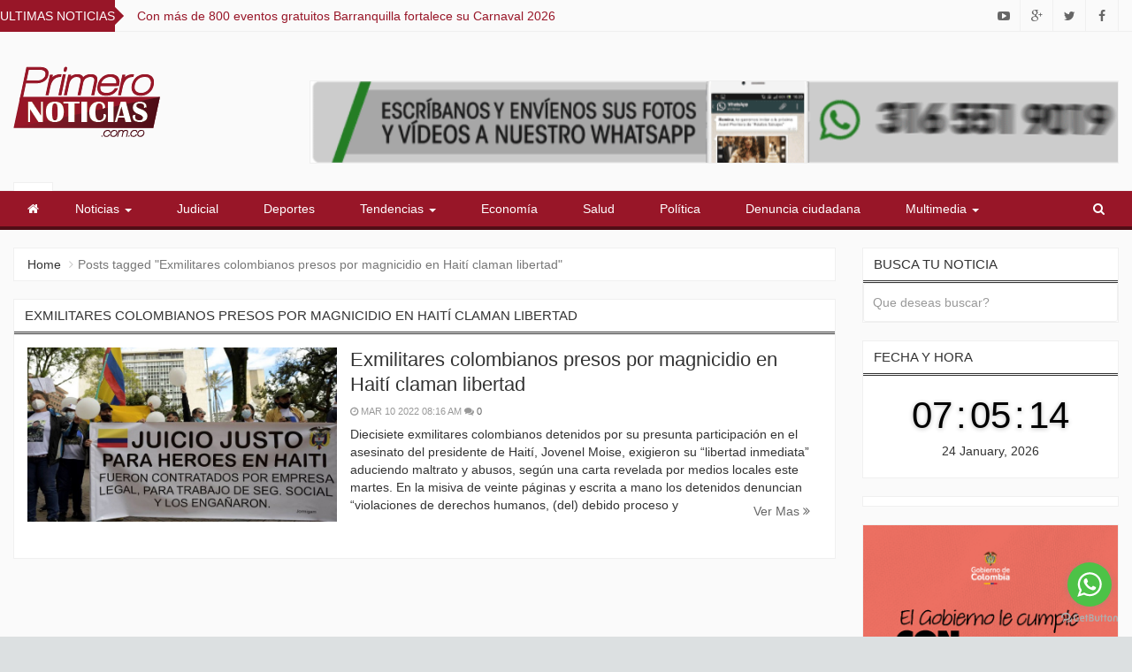

--- FILE ---
content_type: text/html; charset=UTF-8
request_url: https://primeronoticias.com.co/tag/exmilitares-colombianos-presos-por-magnicidio-en-haiti-claman-libertad/
body_size: 10757
content:
<!DOCTYPE html>
<html lang="es-CO">
<head>


<!-- Global site tag (gtag.js) - Google Analytics -->
<script async src="https://www.googletagmanager.com/gtag/js?id=UA-133307033-1"></script>
<script>
  window.dataLayer = window.dataLayer || [];
  function gtag(){dataLayer.push(arguments);}
  gtag('js', new Date());

  gtag('config', 'UA-133307033-1');
  
</script>


<meta charset="UTF-8">
<meta name="viewport" content="width=device-width, initial-scale=1">
<link rel="profile" href="https://gmpg.org/xfn/11">
<link rel="pingback" href="https://primeronoticias.com.co/xmlrpc.php">


<!-- Inicio compartir en FB  -->
  
    <meta property="og:type" content="article" />
   <meta property="og:title" content="Primero Noticias" />
    <meta property="og:url" content="https://primeronoticias.com.co"/>
    <meta property="og:description" content="El mejor portal web de noticias de Barranquilla" />
    
<!-- Fin compartir en FB -->

<title>Exmilitares colombianos presos por magnicidio en Haití claman libertad &#8211; Primero Noticias</title>
<link rel='dns-prefetch' href='//s.w.org' />
<link rel="alternate" type="application/rss+xml" title="Primero Noticias &raquo; Feed" href="https://primeronoticias.com.co/feed/" />
<link rel="alternate" type="application/rss+xml" title="Primero Noticias &raquo; RSS de los comentarios" href="https://primeronoticias.com.co/comments/feed/" />
<link rel="alternate" type="application/rss+xml" title="Primero Noticias &raquo; Exmilitares colombianos presos por magnicidio en Haití claman libertad RSS de la etiqueta" href="https://primeronoticias.com.co/tag/exmilitares-colombianos-presos-por-magnicidio-en-haiti-claman-libertad/feed/" />
		<script type="text/javascript">
			window._wpemojiSettings = {"baseUrl":"https:\/\/s.w.org\/images\/core\/emoji\/13.0.1\/72x72\/","ext":".png","svgUrl":"https:\/\/s.w.org\/images\/core\/emoji\/13.0.1\/svg\/","svgExt":".svg","source":{"concatemoji":"https:\/\/primeronoticias.com.co\/wp-includes\/js\/wp-emoji-release.min.js?ver=5.6"}};
			!function(e,a,t){var r,n,o,i,p=a.createElement("canvas"),s=p.getContext&&p.getContext("2d");function c(e,t){var a=String.fromCharCode;s.clearRect(0,0,p.width,p.height),s.fillText(a.apply(this,e),0,0);var r=p.toDataURL();return s.clearRect(0,0,p.width,p.height),s.fillText(a.apply(this,t),0,0),r===p.toDataURL()}function l(e){if(!s||!s.fillText)return!1;switch(s.textBaseline="top",s.font="600 32px Arial",e){case"flag":return!c([127987,65039,8205,9895,65039],[127987,65039,8203,9895,65039])&&(!c([55356,56826,55356,56819],[55356,56826,8203,55356,56819])&&!c([55356,57332,56128,56423,56128,56418,56128,56421,56128,56430,56128,56423,56128,56447],[55356,57332,8203,56128,56423,8203,56128,56418,8203,56128,56421,8203,56128,56430,8203,56128,56423,8203,56128,56447]));case"emoji":return!c([55357,56424,8205,55356,57212],[55357,56424,8203,55356,57212])}return!1}function d(e){var t=a.createElement("script");t.src=e,t.defer=t.type="text/javascript",a.getElementsByTagName("head")[0].appendChild(t)}for(i=Array("flag","emoji"),t.supports={everything:!0,everythingExceptFlag:!0},o=0;o<i.length;o++)t.supports[i[o]]=l(i[o]),t.supports.everything=t.supports.everything&&t.supports[i[o]],"flag"!==i[o]&&(t.supports.everythingExceptFlag=t.supports.everythingExceptFlag&&t.supports[i[o]]);t.supports.everythingExceptFlag=t.supports.everythingExceptFlag&&!t.supports.flag,t.DOMReady=!1,t.readyCallback=function(){t.DOMReady=!0},t.supports.everything||(n=function(){t.readyCallback()},a.addEventListener?(a.addEventListener("DOMContentLoaded",n,!1),e.addEventListener("load",n,!1)):(e.attachEvent("onload",n),a.attachEvent("onreadystatechange",function(){"complete"===a.readyState&&t.readyCallback()})),(r=t.source||{}).concatemoji?d(r.concatemoji):r.wpemoji&&r.twemoji&&(d(r.twemoji),d(r.wpemoji)))}(window,document,window._wpemojiSettings);
		</script>
		<style type="text/css">
img.wp-smiley,
img.emoji {
	display: inline !important;
	border: none !important;
	box-shadow: none !important;
	height: 1em !important;
	width: 1em !important;
	margin: 0 .07em !important;
	vertical-align: -0.1em !important;
	background: none !important;
	padding: 0 !important;
}
</style>
	<link rel='stylesheet' id='dashicons-css'  href='https://primeronoticias.com.co/wp-includes/css/dashicons.min.css?ver=5.6' type='text/css' media='all' />
<link rel='stylesheet' id='wunderground-css'  href='https://primeronoticias.com.co/wp-content/plugins/wunderground/assets/css/wunderground.css?ver=2.1.3' type='text/css' media='all' />
<link rel='stylesheet' id='litespeed-cache-dummy-css'  href='https://primeronoticias.com.co/wp-content/plugins/litespeed-cache/assets/css/litespeed-dummy.css?ver=5.6' type='text/css' media='all' />
<link rel='stylesheet' id='wp-block-library-css'  href='https://primeronoticias.com.co/wp-includes/css/dist/block-library/style.min.css?ver=5.6' type='text/css' media='all' />
<link rel='stylesheet' id='sow-image-default-dbf295114b96-css'  href='https://primeronoticias.com.co/wp-content/uploads/siteorigin-widgets/sow-image-default-dbf295114b96.css?ver=5.6' type='text/css' media='all' />
<link rel='stylesheet' id='sow-image-default-a258e6bfa2d8-css'  href='https://primeronoticias.com.co/wp-content/uploads/siteorigin-widgets/sow-image-default-a258e6bfa2d8.css?ver=5.6' type='text/css' media='all' />
<link rel='stylesheet' id='wtii-style-css'  href='https://primeronoticias.com.co/wp-content/plugins/what-time-is-it/css/wtii-style.css?ver=5.6' type='text/css' media='all' />
<link rel='stylesheet' id='newszine-style-css'  href='https://primeronoticias.com.co/wp-content/themes/newszine_new/style.css?ver=5.6' type='text/css' media='all' />
<link rel='stylesheet' id='fontawesome-css'  href='https://primeronoticias.com.co/wp-content/themes/newszine_new/css/font-awesome.css?ver=5.6' type='text/css' media='all' />
<link rel='stylesheet' id='bootstrap-css'  href='https://primeronoticias.com.co/wp-content/themes/newszine_new/css/bootstrap.css?ver=5.6' type='text/css' media='all' />
<link rel='stylesheet' id='owl.carousel-css'  href='https://primeronoticias.com.co/wp-content/themes/newszine_new/css/owl.carousel.css?ver=5.6' type='text/css' media='all' />
<link rel='stylesheet' id='owl.theme-css'  href='https://primeronoticias.com.co/wp-content/themes/newszine_new/css/owl.theme.css?ver=5.6' type='text/css' media='all' />
<link rel='stylesheet' id='newszine-styles-css'  href='https://primeronoticias.com.co/wp-content/themes/newszine_new/css/custom.css?ver=5.6' type='text/css' media='all' />
<link rel='stylesheet' id='heateor_sss_frontend_css-css'  href='https://primeronoticias.com.co/wp-content/plugins/sassy-social-share/public/css/sassy-social-share-public.css?ver=3.3.74' type='text/css' media='all' />
<style id='heateor_sss_frontend_css-inline-css' type='text/css'>
.heateor_sss_button_instagram span.heateor_sss_svg,a.heateor_sss_instagram span.heateor_sss_svg{background:radial-gradient(circle at 30% 107%,#fdf497 0,#fdf497 5%,#fd5949 45%,#d6249f 60%,#285aeb 90%)}.heateor_sss_horizontal_sharing .heateor_sss_svg,.heateor_sss_standard_follow_icons_container .heateor_sss_svg{color:#fff;border-width:0px;border-style:solid;border-color:transparent}.heateor_sss_horizontal_sharing .heateorSssTCBackground{color:#666}.heateor_sss_horizontal_sharing span.heateor_sss_svg:hover,.heateor_sss_standard_follow_icons_container span.heateor_sss_svg:hover{border-color:transparent;}.heateor_sss_vertical_sharing span.heateor_sss_svg,.heateor_sss_floating_follow_icons_container span.heateor_sss_svg{color:#fff;border-width:0px;border-style:solid;border-color:transparent;}.heateor_sss_vertical_sharing .heateorSssTCBackground{color:#666;}.heateor_sss_vertical_sharing span.heateor_sss_svg:hover,.heateor_sss_floating_follow_icons_container span.heateor_sss_svg:hover{border-color:transparent;}div.heateor_sss_horizontal_sharing .heateor_sss_square_count{display: block}@media screen and (max-width:783px) {.heateor_sss_vertical_sharing{display:none!important}}
</style>
<script type='text/javascript' src='https://primeronoticias.com.co/wp-includes/js/jquery/jquery.min.js?ver=3.5.1' id='jquery-core-js'></script>
<script type='text/javascript' src='https://primeronoticias.com.co/wp-includes/js/jquery/jquery-migrate.min.js?ver=3.3.2' id='jquery-migrate-js'></script>
<script type='text/javascript' src='https://primeronoticias.com.co/wp-includes/js/jquery/ui/core.min.js?ver=1.12.1' id='jquery-ui-core-js'></script>
<script type='text/javascript' src='https://primeronoticias.com.co/wp-includes/js/jquery/ui/menu.min.js?ver=1.12.1' id='jquery-ui-menu-js'></script>
<script type='text/javascript' src='https://primeronoticias.com.co/wp-includes/js/dist/vendor/wp-polyfill.min.js?ver=7.4.4' id='wp-polyfill-js'></script>
<script type='text/javascript' id='wp-polyfill-js-after'>
( 'fetch' in window ) || document.write( '<script src="https://primeronoticias.com.co/wp-includes/js/dist/vendor/wp-polyfill-fetch.min.js?ver=3.0.0"></scr' + 'ipt>' );( document.contains ) || document.write( '<script src="https://primeronoticias.com.co/wp-includes/js/dist/vendor/wp-polyfill-node-contains.min.js?ver=3.42.0"></scr' + 'ipt>' );( window.DOMRect ) || document.write( '<script src="https://primeronoticias.com.co/wp-includes/js/dist/vendor/wp-polyfill-dom-rect.min.js?ver=3.42.0"></scr' + 'ipt>' );( window.URL && window.URL.prototype && window.URLSearchParams ) || document.write( '<script src="https://primeronoticias.com.co/wp-includes/js/dist/vendor/wp-polyfill-url.min.js?ver=3.6.4"></scr' + 'ipt>' );( window.FormData && window.FormData.prototype.keys ) || document.write( '<script src="https://primeronoticias.com.co/wp-includes/js/dist/vendor/wp-polyfill-formdata.min.js?ver=3.0.12"></scr' + 'ipt>' );( Element.prototype.matches && Element.prototype.closest ) || document.write( '<script src="https://primeronoticias.com.co/wp-includes/js/dist/vendor/wp-polyfill-element-closest.min.js?ver=2.0.2"></scr' + 'ipt>' );
</script>
<script type='text/javascript' src='https://primeronoticias.com.co/wp-includes/js/dist/dom-ready.min.js?ver=5316a69cb8a665ca6252926589751f9a' id='wp-dom-ready-js'></script>
<script type='text/javascript' src='https://primeronoticias.com.co/wp-includes/js/dist/i18n.min.js?ver=326fe7fbfdb407b6edbcfba7e17f3909' id='wp-i18n-js'></script>
<script type='text/javascript' id='wp-a11y-js-translations'>
( function( domain, translations ) {
	var localeData = translations.locale_data[ domain ] || translations.locale_data.messages;
	localeData[""].domain = domain;
	wp.i18n.setLocaleData( localeData, domain );
} )( "default", {"translation-revision-date":"2020-12-05 03:40:24+0000","generator":"GlotPress\/3.0.0-alpha.2","domain":"messages","locale_data":{"messages":{"":{"domain":"messages","plural-forms":"nplurals=2; plural=n != 1;","lang":"es_CO"},"Notifications":["Notificaciones"]}},"comment":{"reference":"wp-includes\/js\/dist\/a11y.js"}} );
</script>
<script type='text/javascript' src='https://primeronoticias.com.co/wp-includes/js/dist/a11y.min.js?ver=693bc76804871970d5d4bf16475f9010' id='wp-a11y-js'></script>
<script type='text/javascript' id='jquery-ui-autocomplete-js-extra'>
/* <![CDATA[ */
var uiAutocompleteL10n = {"noResults":"Sin resultados.","oneResult":"1 resultado encontrado. Utiliza las teclas de flecha arriba y abajo para navegar.","manyResults":"%d resultados encontrados. Utiliza las teclas arriba y abajo para navegar.","itemSelected":"Elemento seleccionado."};
/* ]]> */
</script>
<script type='text/javascript' src='https://primeronoticias.com.co/wp-includes/js/jquery/ui/autocomplete.min.js?ver=1.12.1' id='jquery-ui-autocomplete-js'></script>
<script type='text/javascript' id='wunderground-widget-js-extra'>
/* <![CDATA[ */
var WuWidget = {"apiKey":"3ffab52910ec1a0e","_wpnonce":"4588f9be2e","ajaxurl":"https:\/\/primeronoticias.com.co\/wp-admin\/admin-ajax.php","is_admin":"","subdomain":"www"};
/* ]]> */
</script>
<script type='text/javascript' src='https://primeronoticias.com.co/wp-content/plugins/wunderground/assets/js/widget.min.js?ver=2.1.3' id='wunderground-widget-js'></script>
<script type='text/javascript' src='https://primeronoticias.com.co/wp-content/plugins/what-time-is-it/js/wtii-script.js?ver=5.6' id='wtii-script-js'></script>
<link rel="https://api.w.org/" href="https://primeronoticias.com.co/wp-json/" /><link rel="alternate" type="application/json" href="https://primeronoticias.com.co/wp-json/wp/v2/tags/4532" /><link rel="EditURI" type="application/rsd+xml" title="RSD" href="https://primeronoticias.com.co/xmlrpc.php?rsd" />
<link rel="wlwmanifest" type="application/wlwmanifest+xml" href="https://primeronoticias.com.co/wp-includes/wlwmanifest.xml" /> 
<meta name="generator" content="WordPress 5.6" />
<meta name="generator" content="Custom Login v3.2.15" />
      <meta name="onesignal" content="wordpress-plugin"/>
            <script>

      window.OneSignalDeferred = window.OneSignalDeferred || [];

      OneSignalDeferred.push(function(OneSignal) {
        var oneSignal_options = {};
        window._oneSignalInitOptions = oneSignal_options;

        oneSignal_options['serviceWorkerParam'] = { scope: '/' };
oneSignal_options['serviceWorkerPath'] = 'OneSignalSDKWorker.js.php';

        OneSignal.Notifications.setDefaultUrl("https://primeronoticias.com.co");

        oneSignal_options['wordpress'] = true;
oneSignal_options['appId'] = '5f2ba58f-c9c1-4450-a41c-591b65a0efdb';
oneSignal_options['allowLocalhostAsSecureOrigin'] = true;
oneSignal_options['welcomeNotification'] = { };
oneSignal_options['welcomeNotification']['title'] = "Primero Noticias";
oneSignal_options['welcomeNotification']['message'] = "¡Gracias por elegirnos para ser el primero en estar enterado de todas las noticias a nivel nacional y local!";
oneSignal_options['welcomeNotification']['url'] = "https://primeronoticias.com.co";
oneSignal_options['path'] = "https://primeronoticias.com.co/wp-content/plugins/onesignal-free-web-push-notifications/sdk_files/";
oneSignal_options['safari_web_id'] = "web.onesignal.auto.122898af-6461-4378-9cd0-e897364a2895";
oneSignal_options['persistNotification'] = true;
oneSignal_options['promptOptions'] = { };
oneSignal_options['promptOptions']['actionMessage'] = "¿Quieres ser el primero en enterarte de todas las noticias?";
oneSignal_options['promptOptions']['exampleNotificationTitleDesktop'] = "Primero Noticias";
oneSignal_options['promptOptions']['exampleNotificationMessageDesktop'] = "¡Gracias por elegirnos para ser el primero en estar enterado de todas las noticias a nivel nacional y local!";
oneSignal_options['promptOptions']['exampleNotificationTitleMobile'] = "Primero Noticias";
oneSignal_options['promptOptions']['exampleNotificationMessageMobile'] = "¡Gracias por suscribirte!";
oneSignal_options['promptOptions']['acceptButtonText'] = "Aceptar";
oneSignal_options['promptOptions']['cancelButtonText'] = "¡No, gracias!";
oneSignal_options['promptOptions']['siteName'] = "https://primeronoticias.com.co";
oneSignal_options['notifyButton'] = { };
oneSignal_options['notifyButton']['enable'] = true;
oneSignal_options['notifyButton']['position'] = 'bottom-left';
oneSignal_options['notifyButton']['theme'] = 'default';
oneSignal_options['notifyButton']['size'] = 'medium';
oneSignal_options['notifyButton']['showCredit'] = false;
oneSignal_options['notifyButton']['text'] = {};
oneSignal_options['notifyButton']['text']['tip.state.unsubscribed'] = 'Suscríbase a nuestras notificaciones';
oneSignal_options['notifyButton']['text']['tip.state.subscribed'] = 'Estás sucrito a notificaciones';
oneSignal_options['notifyButton']['text']['message.action.subscribed'] = '¡Gracias por aceptar las notificaciones!';
oneSignal_options['notifyButton']['text']['message.action.resubscribed'] = 'Estás sucrito a notificaciones';
oneSignal_options['notifyButton']['text']['message.action.unsubscribed'] = 'No volverás a recibir notificacicones';
oneSignal_options['notifyButton']['text']['dialog.main.title'] = '¿Quieres ser el primero en enterarte de todas las noticias?';
oneSignal_options['notifyButton']['text']['dialog.main.button.subscribe'] = 'Aceptar notificaciones';
oneSignal_options['notifyButton']['text']['dialog.main.button.unsubscribe'] = 'Cancelar notificaciones';
oneSignal_options['notifyButton']['colors'] = {};
oneSignal_options['notifyButton']['colors']['circle.background'] = '#981628';
              OneSignal.init(window._oneSignalInitOptions);
                    });

      function documentInitOneSignal() {
        var oneSignal_elements = document.getElementsByClassName("OneSignal-prompt");

        var oneSignalLinkClickHandler = function(event) { OneSignal.Notifications.requestPermission(); event.preventDefault(); };        for(var i = 0; i < oneSignal_elements.length; i++)
          oneSignal_elements[i].addEventListener('click', oneSignalLinkClickHandler, false);
      }

      if (document.readyState === 'complete') {
           documentInitOneSignal();
      }
      else {
           window.addEventListener("load", function(event){
               documentInitOneSignal();
          });
      }
    </script>
	<style type="text/css">
			.site-title,
		.site-description {
			position: absolute;
			clip: rect(1px, 1px, 1px, 1px);
		}
		</style>
	<link rel="icon" href="https://primeronoticias.com.co/wp-content/uploads/2016/10/cropped-Logo-web-PN-01-2-32x32.png" sizes="32x32" />
<link rel="icon" href="https://primeronoticias.com.co/wp-content/uploads/2016/10/cropped-Logo-web-PN-01-2-192x192.png" sizes="192x192" />
<link rel="apple-touch-icon" href="https://primeronoticias.com.co/wp-content/uploads/2016/10/cropped-Logo-web-PN-01-2-180x180.png" />
<meta name="msapplication-TileImage" content="https://primeronoticias.com.co/wp-content/uploads/2016/10/cropped-Logo-web-PN-01-2-270x270.png" />


<body data-rsssl=1 class="archive tag tag-exmilitares-colombianos-presos-por-magnicidio-en-haiti-claman-libertad tag-4532 wp-custom-logo group-blog hfeed">
<div class="wraper">
	<header>
	    
	    <style>
	        .so-widget-image {
	              width: 100%;
                  height: auto;
	        };
	    </style>
	    
<section class="top-info">
    <div class="container-fluid">
        <div class="row">

            <div class="col-sm-8 breaking-wraper hidden-xs">
                                <h3 class="breaking-title">Ultimas Noticias</h3>
                <div class="breaking-news">
                    <div id="breaking-news" class="owl-carousel owl-theme">
                                                    <div class="item"><a href="https://primeronoticias.com.co/2026/01/con-mas-de-800-eventos-gratuitos-barranquilla-fortalece-su-carnaval-2026/" title="" rel="bookmark">Con más de 800 eventos gratuitos Barranquilla fortalece su Carnaval 2026</a></div>
                                                    <div class="item"><a href="https://primeronoticias.com.co/2026/01/nino-de-1-ano-y-4-meses-murio-tras-tener-contacto-con-una-linea-electrica-en-manati/" title="" rel="bookmark">Niño de 1 año y 4 meses murió tras tener contacto con una línea eléctrica en Manatí</a></div>
                                                    <div class="item"><a href="https://primeronoticias.com.co/2026/01/capturan-a-4-con-fines-extradicion-tendrian-nexos-con-el-eln-y-el-clan-del-golfo/" title="" rel="bookmark">Capturan a 4 con fines extradición: tendrían nexos con el ELN y el ‘Clan del Golfo’</a></div>
                                                    <div class="item"><a href="https://primeronoticias.com.co/2026/01/gaula-rescata-a-tres-secuestrados-en-juan-de-acosta/" title="" rel="bookmark">Gaula rescata a tres secuestrados en Juan de Acosta</a></div>
                                                    <div class="item"><a href="https://primeronoticias.com.co/2026/01/ministro-de-ecuador-insiste-en-que-colombia-no-esta-haciendo-nada-contra-el-narcotrafico/" title="" rel="bookmark">Ministro de Ecuador insiste en que Colombia “no está haciendo nada” contra el narcotráfico</a></div>
                                                    <div class="item"><a href="https://primeronoticias.com.co/2026/01/comunidad-andina-pide-a-colombia-y-ecuador-postergar-las-medidas-anunciadas/" title="" rel="bookmark">Comunidad Andina pide a Colombia y Ecuador postergar las medidas anunciadas</a></div>
                                                    <div class="item"><a href="https://primeronoticias.com.co/2026/01/sicario-llamo-a-venezolana-por-la-ventana-de-su-casa-y-la-asesino-a-bala/" title="" rel="bookmark">Sicario llamó a venezolana por la ventana de su casa y la asesinó a bala</a></div>
                                                    <div class="item"><a href="https://primeronoticias.com.co/2026/01/alcalde-char-anuncia-una-nueva-vida-para-la-grama-del-metropolitano-sera-sembrada-en-parques/" title="" rel="bookmark">Alcalde Char anuncia una nueva vida para la grama del Metropolitano: será sembrada en parques</a></div>
                                                    <div class="item"><a href="https://primeronoticias.com.co/2026/01/pliego-de-cargos-contra-jueza-de-barranquilla-que-dejo-en-libertad-al-condenado-emilio-tapia/" title="" rel="bookmark">Pliego de cargos contra jueza de Barranquilla que dejó en libertad al condenado Emilio Tapia</a></div>
                                                    <div class="item"><a href="https://primeronoticias.com.co/2026/01/sicario-asesino-a-tamborero-de-tradicional-danza-del-carnaval-de-barranquilla/" title="" rel="bookmark">Sicario asesinó a tamborero de tradicional danza del Carnaval de Barranquilla</a></div>
                                            </div>
                </div>
                            </div>

            <div class="col-sm-4">
                 <div class="top-socialf pull-right ">
                                            <ul class="list-inline">
                                                            <li><a href="https://www.facebook.com/Primeronoticias1/" title=""><i class="fa fa-facebook"></i></a></li>
                                                        </ul>
                    </div>
                    <div class="top-socialt pull-right ">
                             <ul class="list-inline">
                                                            <li><a href="https://mobile.twitter.com/primeronoticiaa" title=""><i class="fa fa-twitter"></i></a></li>
                                                        </ul>
                            </div>
                        <div class="top-socialg pull-right ">
                        <ul class="list-inline">
                                                            <li><a href="#" title=""><i class="fa fa-google-plus"></i></a></li>
                                                        </ul>
                            </div>                         
                        <div class="top-socialy pull-right ">
                                <ul class="list-inline">
                                                             <li><a href="#" title=""><i class="fa fa-youtube-play"></i></a></li>
                                                        </ul>
                            </div>

                        
                                </div>
        </div>
    </div>
</section>

<section class="top-logo-ad">
    <div class="container-fluid">
        <div class="row">

            <div class="col-sm-3">
                <div class="logo">
                                            <div class="site_logo">
                            <a href="https://primeronoticias.com.co/" rel="home"><a href="https://primeronoticias.com.co/" class="custom-logo-link" rel="home"><img width="167" height="84" src="https://primeronoticias.com.co/wp-content/uploads/2019/01/cropped-Logo-web-PN-02-2.png" class="custom-logo" alt="Primero Noticias" /></a></a>
                        </div>
                                            <h1 class="site-title"><a href="https://primeronoticias.com.co/" rel="home">Primero Noticias</a></h1>
                        <h6 class="site-description">El mejor portal web de noticias de Barranquilla</h6>
					
                </div>
            </div>

            <div class="col-sm-9">              

                                          
                        <div class="top-ad hidden-xs"><div
			
			class="so-widget-sow-image so-widget-sow-image-default-a258e6bfa2d8"
			
		><h3></h3>
<div class="sow-image-container">
			<a href="https://api.whatsapp.com/send?phone=573165519019&#038;text=&#038;source=&#038;data="
			target="_blank" rel="noopener noreferrer" 		>
			<img 
	src="https://primeronoticias.com.co/wp-content/uploads/2019/12/Banner-animado-PN.gif" width="790" height="80" sizes="(max-width: 790px) 100vw, 790px" alt="" loading="lazy" 		class="so-widget-image"/>
			</a></div>

</div></div>                       
                                 

            </div>


        </div>
    </div>
</section>
<section class="main-menu">
    <h6 class="hidden">Main Menu</h6>
    <div class="container-fluid">
        <div class="row">
            <div class="col-sm-11" style="background-color:#981628; ">
                <div class="navbar navbar-default" role="navigation">
                    <div class="navbar-header">
                        <button type="button" class="navbar-toggle" data-toggle="collapse" data-target=".navbar-collapse">
                            <span class="sr-only">Toggle navigation</span>
                            <span class="icon-bar"></span>
                            <span class="icon-bar"></span>
                            <span class="icon-bar"></span>
                        </button>
                    </div>
                    <div class="navbar-collapse collapse">

                        <!-- Right nav -->
                                                    <div class="menu-menu-principal-container"><ul id="menu-menu-principal" class="nav navbar-nav navbar-left"><li id="menu-item-20975" class="menu-item menu-item-type-custom menu-item-object-custom menu-item-has-children menu-item-20975 dropdown"><a title="Noticias" href="#">Noticias <span class="caret"></span></a>
<ul role="menu" class=" dropdown-menu">
	<li id="menu-item-20952" class="menu-item menu-item-type-taxonomy menu-item-object-category menu-item-20952"><a title="Colombia" href="https://primeronoticias.com.co/category/colombia/">Colombia</a></li>
	<li id="menu-item-20950" class="menu-item menu-item-type-taxonomy menu-item-object-category menu-item-20950"><a title="Local" href="https://primeronoticias.com.co/category/local/">Local</a></li>
	<li id="menu-item-20951" class="menu-item menu-item-type-taxonomy menu-item-object-category menu-item-20951"><a title="Región" href="https://primeronoticias.com.co/category/region/">Región</a></li>
	<li id="menu-item-20953" class="menu-item menu-item-type-taxonomy menu-item-object-category menu-item-20953"><a title="Mundo" href="https://primeronoticias.com.co/category/mundo/">Mundo</a></li>
	<li id="menu-item-22386" class="menu-item menu-item-type-taxonomy menu-item-object-category menu-item-22386"><a title="Educación" href="https://primeronoticias.com.co/category/educacion/">Educación</a></li>
</ul>
</li>
<li id="menu-item-20954" class="menu-item menu-item-type-taxonomy menu-item-object-category menu-item-20954"><a title="Judicial" href="https://primeronoticias.com.co/category/judicial/">Judicial</a></li>
<li id="menu-item-20955" class="menu-item menu-item-type-taxonomy menu-item-object-category menu-item-20955"><a title="Deportes" href="https://primeronoticias.com.co/category/deportes/">Deportes</a></li>
<li id="menu-item-20976" class="menu-item menu-item-type-custom menu-item-object-custom menu-item-has-children menu-item-20976 dropdown"><a title="Tendencias" href="#">Tendencias <span class="caret"></span></a>
<ul role="menu" class=" dropdown-menu">
	<li id="menu-item-20958" class="menu-item menu-item-type-taxonomy menu-item-object-category menu-item-20958"><a title="Entretenimiento" href="https://primeronoticias.com.co/category/entretenimiento/">Entretenimiento</a></li>
	<li id="menu-item-20959" class="menu-item menu-item-type-taxonomy menu-item-object-category menu-item-20959"><a title="La Entrevista" href="https://primeronoticias.com.co/category/la-entrevista/">La Entrevista</a></li>
	<li id="menu-item-20961" class="menu-item menu-item-type-taxonomy menu-item-object-category menu-item-20961"><a title="Tecnologia" href="https://primeronoticias.com.co/category/tecnologia/">Tecnologia</a></li>
</ul>
</li>
<li id="menu-item-20962" class="menu-item menu-item-type-taxonomy menu-item-object-category menu-item-20962"><a title="Economía" href="https://primeronoticias.com.co/category/economia/">Economía</a></li>
<li id="menu-item-20963" class="menu-item menu-item-type-taxonomy menu-item-object-category menu-item-20963"><a title="Salud" href="https://primeronoticias.com.co/category/salud/">Salud</a></li>
<li id="menu-item-20964" class="menu-item menu-item-type-taxonomy menu-item-object-category menu-item-20964"><a title="Política" href="https://primeronoticias.com.co/category/politica/">Política</a></li>
<li id="menu-item-20965" class="menu-item menu-item-type-taxonomy menu-item-object-category menu-item-20965"><a title="Denuncia ciudadana" href="https://primeronoticias.com.co/category/denuncia-ciudadana/">Denuncia ciudadana</a></li>
<li id="menu-item-20977" class="menu-item menu-item-type-custom menu-item-object-custom menu-item-has-children menu-item-20977 dropdown"><a title="Multimedia" href="#">Multimedia <span class="caret"></span></a>
<ul role="menu" class=" dropdown-menu">
	<li id="menu-item-20967" class="menu-item menu-item-type-taxonomy menu-item-object-category menu-item-20967"><a title="Imágenes" href="https://primeronoticias.com.co/category/imagenes/">Imágenes</a></li>
	<li id="menu-item-20968" class="menu-item menu-item-type-taxonomy menu-item-object-category menu-item-20968"><a title="Videos" href="https://primeronoticias.com.co/category/videos/">Videos</a></li>
</ul>
</li>
</ul></div>                        
                    </div><!--/.nav-collapse -->
                </div>
            </div>
            
        


            <div class="col-sm-1" style="background-color:#981628; ">
                <div class="search hidden-xs">
                    <button id="search-toggle"><i class="fa fa-search"></i></button>
                    <div class="search-form">
                        <form action="https://primeronoticias.com.co/" method="get" accept-charset="utf-8">
                            <input type="search" class="form-control" name="s" value="" placeholder="Buscar...">
                        </form>
                    </div>
                </div>
            </div>
        </div>
    </div>
</section>
	</header>
	<section class="news-body">
		<div class="container-fluid">
			<div class="row">
								<!-- Sidebar -->
				
				<div class="col-md-9">

					<!-- Breadcrumbs -->
					<div class="block">
						<ul class="breadcrumb"><li><a href="https://primeronoticias.com.co">Home</a> <span class="divider"></span></li> <li class="active"><span class="current">Posts tagged "Exmilitares colombianos presos por magnicidio en Haití claman libertad"</span></li></ul>					</div>

					<div class="block">
						
							<h1 class="block-title">Exmilitares colombianos presos por magnicidio en Haití claman libertad</h1>

							<article id="post-87345" class="post-87345 post type-post status-publish format-standard has-post-thumbnail hentry category-mundo category-noticias-recientes category-principal tag-exmilitares-colombianos-presos-por-magnicidio-en-haiti-claman-libertad">
	<div class="category-single">
		<div class="image">

							<a href="https://primeronoticias.com.co/2022/03/exmilitares-colombianos-presos-por-magnicidio-en-haiti-claman-libertad/" rel="bookmark">
					<img width="800" height="450" src="https://primeronoticias.com.co/wp-content/uploads/2022/03/Exmilitares-colombianos-presos-por-magnicidio-en-Haiti-claman-libertad.jpg" class="img-responsive wp-post-image" alt="" loading="lazy" srcset="https://primeronoticias.com.co/wp-content/uploads/2022/03/Exmilitares-colombianos-presos-por-magnicidio-en-Haiti-claman-libertad.jpg 800w, https://primeronoticias.com.co/wp-content/uploads/2022/03/Exmilitares-colombianos-presos-por-magnicidio-en-Haiti-claman-libertad-300x169.jpg 300w, https://primeronoticias.com.co/wp-content/uploads/2022/03/Exmilitares-colombianos-presos-por-magnicidio-en-Haiti-claman-libertad-768x432.jpg 768w" sizes="(max-width: 800px) 100vw, 800px" />				</a>
				

		</div>
		<div class="content">
			<h2 class="title"><a href="https://primeronoticias.com.co/2022/03/exmilitares-colombianos-presos-por-magnicidio-en-haiti-claman-libertad/" title="">Exmilitares colombianos presos por magnicidio en Haití claman libertad</a></h2>
			<h6 class="info">
				<i class="fa fa-clock-o"></i> Mar 10 2022 08:16 am				<i class="fa fa-comments"></i> <a href="https://primeronoticias.com.co/2022/03/exmilitares-colombianos-presos-por-magnicidio-en-haiti-claman-libertad/#respond">0</a>			</h6>

			Diecisiete exmilitares colombianos detenidos por su presunta participación en el asesinato del presidente de Haití, Jovenel Moise, exigieron su &#8220;libertad inmediata&#8221; aduciendo maltrato y abusos, según una carta revelada por medios locales este martes. En la misiva de veinte páginas y escrita a mano los detenidos denuncian &#8220;violaciones de derechos humanos, (del) debido proceso y 
			<span class="read-more pull-right"><a href="https://primeronoticias.com.co/2022/03/exmilitares-colombianos-presos-por-magnicidio-en-haiti-claman-libertad/" class="btn btn-theme" >Ver Mas <i class="fa fa-angle-double-right"></i></a></span>


		</div>
	</div>
</article>





							

							<!-- Pagination -->
							<div class="newszine-pagination">
                                                        </div>

						
					</div>

				</div>

				<!-- Sidebar -->
				    <div class="col-md-3">
        <aside class="home-sidebar" role="complementary">
            <div class="block"><h2 class="block-title">Busca tu noticia</h2><form action="https://primeronoticias.com.co/" method="get" accept-charset="utf-8">
	<input type="search" name="s" value="" class="form-control" placeholder="Que deseas buscar?" title="Search for:" />
</form></div><div class="block"><h2 class="block-title">Fecha y hora</h2>            <style>
                .wtii-clock-digital.what_time_is_it-4 ul li {
                    color: #000000;
                }
            </style>
            <div class="wtii-clock-digital what_time_is_it-4">
                <ul>
                    <li id="hour-what_time_is_it-4" class="digiclock-hour"> </li>
                    <li>:</li>
                    <li id="min-what_time_is_it-4" class="digiclock-min"> </li>
                    <li>:</li>
                    <li id="sec-what_time_is_it-4" class="digiclock-sec"> </li>
                </ul>
            </div>
            <script>
                function wtii_what_time_is_it_4() {
                    var offset = -5;
                    offset = wtii_widget_offset_process(offset);

                    /* These lines are from both IdiotInside and KingKode */
                    function analogClock(offset) {}
                    analogClock.prototype.run = function() {
                        var d      = new Date;
                        var utc    = d.getTime() + (d.getTimezoneOffset() * 60000);
                        var date   = new Date(utc + (3600000 * offset));
                        var second = date.getSeconds();
                        var minute = date.getMinutes();
                        var hour   = date.getHours();
                        jQuery("#sec-what_time_is_it-4").html(( second < 10 ? "0" : "" ) + second);
                        jQuery("#min-what_time_is_it-4").html(( minute < 10 ? "0" : "" ) + minute);
                        jQuery("#hour-what_time_is_it-4").html(( hour < 10 ? "0" : "" ) + hour);
                    };
                    
                    /* Generate Clock */
                    jQuery(document).ready(function(){
                        var offset = 0;
                        var analogclock = new analogClock(offset);
                        analogclock.run(); 
                        window.setInterval(function(){ 
                            analogclock.run(); 
                        }, 1000);
                    });
                }
                wtii_what_time_is_it_4();
            </script>
            <p class="wtii-date">24 January, 2026</p></div><div class="block"><div
			
			class="so-widget-sow-image so-widget-sow-image-default-dbf295114b96"
			
		></div></div><div class="block"><div
			
			class="so-widget-sow-image so-widget-sow-image-default-dbf295114b96"
			
		>
<div class="sow-image-container">
			<a href="https://www.mininterior.gov.co/"
			target="_blank" rel="noopener noreferrer" 		>
			<img 
	src="https://primeronoticias.com.co/wp-content/uploads/2025/10/12-SEP-25-BANNERS.png" width="300" height="600" srcset="https://primeronoticias.com.co/wp-content/uploads/2025/10/12-SEP-25-BANNERS.png 300w, https://primeronoticias.com.co/wp-content/uploads/2025/10/12-SEP-25-BANNERS-150x300.png 150w" sizes="(max-width: 300px) 100vw, 300px" alt="" loading="lazy" 		class="so-widget-image"/>
			</a></div>

</div></div><div class="block"><div
			
			class="so-widget-sow-image so-widget-sow-image-default-dbf295114b96"
			
		>
<div class="sow-image-container">
			<a href="https://www.supergiros.com.co/"
			target="_blank" rel="noopener noreferrer" 		>
			<img 
	src="https://primeronoticias.com.co/wp-content/uploads/2025/07/SUPERGIROS-JULIO.png" width="1080" height="1920" srcset="https://primeronoticias.com.co/wp-content/uploads/2025/07/SUPERGIROS-JULIO.png 1080w, https://primeronoticias.com.co/wp-content/uploads/2025/07/SUPERGIROS-JULIO-169x300.png 169w, https://primeronoticias.com.co/wp-content/uploads/2025/07/SUPERGIROS-JULIO-576x1024.png 576w, https://primeronoticias.com.co/wp-content/uploads/2025/07/SUPERGIROS-JULIO-768x1365.png 768w, https://primeronoticias.com.co/wp-content/uploads/2025/07/SUPERGIROS-JULIO-864x1536.png 864w" sizes="(max-width: 1080px) 100vw, 1080px" title="SUPERGIROS JULIO" alt="" loading="lazy" 		class="so-widget-image"/>
			</a></div>

</div></div><div class="block"><h2 class="block-title">CALENDARIO</h2><div id="calendar_wrap" class="calendar_wrap"><table id="wp-calendar" class="wp-calendar-table">
	<caption>enero 2026</caption>
	<thead>
	<tr>
		<th scope="col" title="lunes">L</th>
		<th scope="col" title="martes">M</th>
		<th scope="col" title="miércoles">X</th>
		<th scope="col" title="jueves">J</th>
		<th scope="col" title="viernes">V</th>
		<th scope="col" title="sábado">S</th>
		<th scope="col" title="domingo">D</th>
	</tr>
	</thead>
	<tbody>
	<tr>
		<td colspan="3" class="pad">&nbsp;</td><td>1</td><td>2</td><td>3</td><td>4</td>
	</tr>
	<tr>
		<td>5</td><td>6</td><td>7</td><td>8</td><td>9</td><td>10</td><td>11</td>
	</tr>
	<tr>
		<td>12</td><td><a href="https://primeronoticias.com.co/2026/01/13/" aria-label="Entradas publicadas el 13 January, 2026">13</a></td><td><a href="https://primeronoticias.com.co/2026/01/14/" aria-label="Entradas publicadas el 14 January, 2026">14</a></td><td><a href="https://primeronoticias.com.co/2026/01/15/" aria-label="Entradas publicadas el 15 January, 2026">15</a></td><td><a href="https://primeronoticias.com.co/2026/01/16/" aria-label="Entradas publicadas el 16 January, 2026">16</a></td><td>17</td><td>18</td>
	</tr>
	<tr>
		<td>19</td><td><a href="https://primeronoticias.com.co/2026/01/20/" aria-label="Entradas publicadas el 20 January, 2026">20</a></td><td><a href="https://primeronoticias.com.co/2026/01/21/" aria-label="Entradas publicadas el 21 January, 2026">21</a></td><td><a href="https://primeronoticias.com.co/2026/01/22/" aria-label="Entradas publicadas el 22 January, 2026">22</a></td><td>23</td><td id="today">24</td><td>25</td>
	</tr>
	<tr>
		<td>26</td><td>27</td><td>28</td><td>29</td><td>30</td><td>31</td>
		<td class="pad" colspan="1">&nbsp;</td>
	</tr>
	</tbody>
	</table><nav aria-label="Meses anteriores y posteriores" class="wp-calendar-nav">
		<span class="wp-calendar-nav-prev"><a href="https://primeronoticias.com.co/2025/12/">&laquo; Dic</a></span>
		<span class="pad">&nbsp;</span>
		<span class="wp-calendar-nav-next">&nbsp;</span>
	</nav></div></div>
        </aside>
    </div> <!-- /.end of col 3 -->

			</div>
		</div>
	</section>


	<!-- Footer -->
<footer>
    <section class="footer-info">
        <div class="container-fluid">
            <div class="row">
                

                                
                
                 

            </div>
        </div>
    </section>

    <section class="copyright">
        <div class="container-fluid">
            <div class="row">
                <div class="col-sm-6">
                    <h6>Copyright © 2025 Primeronoticias.com.co</h6>
                </div>
                            </div>
        </div>
    </section>
</footer>

 <script src="https://code.jquery.com/jquery-1.9.1.js"></script>

 <script src="https://code.jquery.com/jquery-migrate-1.1.0.js"></script>


	<!-- Tab to top scrolling -->
	<div class="scroll-top-wrapper">
		<span class="scroll-top-inner">

			<i class="fa fa-2x fa-angle-up"></i>

		</span>
	</div>
</div>


        <!-- JS Bootstrap v5.2 -->
        <script
          src="https://cdn.jsdelivr.net/npm/bootstrap@5.2.1/dist/js/bootstrap.bundle.min.js"
          integrity="sha384-u1OknCvxWvY5kfmNBILK2hRnQC3Pr17a+RTT6rIHI7NnikvbZlHgTPOOmMi466C8"
          crossorigin="anonymous"
        ></script>
        


<!-- GetButton.io widget -->
<script data-no-optimize="1" type="text/javascript">
(function () {
var options = {
            whatsapp: "+573165519019", 
            call_to_action: "¡Escríbanos!", 
            position: "right", 
        };
    var proto = 'https:', host = "getbutton.io", url = proto + '//static.' + host;
    var s = document.createElement('script'); s.type = 'text/javascript'; s.async = true; s.src = url + '/widget-send-button/js/init.js';
    s.onload = function () { WhWidgetSendButton.init(host, proto, options); };
    var x = document.getElementsByTagName('script')[0]; x.parentNode.insertBefore(s, x);
})();
</script>
<!-- /GetButton.io widget -->

<script type='text/javascript' src='https://primeronoticias.com.co/wp-content/themes/newszine_new/js/navigation.js?ver=20120206' id='newszine-navigation-js'></script>
<script type='text/javascript' src='https://primeronoticias.com.co/wp-content/themes/newszine_new/js/skip-link-focus-fix.js?ver=20130115' id='newszine-skip-link-focus-fix-js'></script>
<script type='text/javascript' src='https://primeronoticias.com.co/wp-content/themes/newszine_new/js/bootstrap.js?ver=1.0.0' id='bootstrap-js'></script>
<script type='text/javascript' src='https://primeronoticias.com.co/wp-content/themes/newszine_new/js/jquery.smartmenus.js?ver=1.0.0' id='smartmenus-js'></script>
<script type='text/javascript' src='https://primeronoticias.com.co/wp-content/themes/newszine_new/js/owl.carousel.js?ver=1.0.0' id='carousel-js'></script>
<script type='text/javascript' id='newszine-script-js-extra'>
/* <![CDATA[ */
var newszine_options = {"home_url":"https:\/\/primeronoticias.com.co\/"};
/* ]]> */
</script>
<script type='text/javascript' src='https://primeronoticias.com.co/wp-content/themes/newszine_new/js/script.js?ver=1.0.0' id='newszine-script-js'></script>
<script type='text/javascript' id='heateor_sss_sharing_js-js-before'>
function heateorSssLoadEvent(e) {var t=window.onload;if (typeof window.onload!="function") {window.onload=e}else{window.onload=function() {t();e()}}};	var heateorSssSharingAjaxUrl = 'https://primeronoticias.com.co/wp-admin/admin-ajax.php', heateorSssCloseIconPath = 'https://primeronoticias.com.co/wp-content/plugins/sassy-social-share/public/../images/close.png', heateorSssPluginIconPath = 'https://primeronoticias.com.co/wp-content/plugins/sassy-social-share/public/../images/logo.png', heateorSssHorizontalSharingCountEnable = 1, heateorSssVerticalSharingCountEnable = 0, heateorSssSharingOffset = -10; var heateorSssMobileStickySharingEnabled = 0;var heateorSssCopyLinkMessage = "Enlace copiado.";var heateorSssUrlCountFetched = [], heateorSssSharesText = 'Compartidos', heateorSssShareText = 'Compartir';function heateorSssPopup(e) {window.open(e,"popUpWindow","height=400,width=600,left=400,top=100,resizable,scrollbars,toolbar=0,personalbar=0,menubar=no,location=no,directories=no,status")}
</script>
<script type='text/javascript' src='https://primeronoticias.com.co/wp-content/plugins/sassy-social-share/public/js/sassy-social-share-public.js?ver=3.3.74' id='heateor_sss_sharing_js-js'></script>
<script type='text/javascript' src='https://primeronoticias.com.co/wp-includes/js/wp-embed.min.js?ver=5.6' id='wp-embed-js'></script>
<script type='text/javascript' src='https://cdn.onesignal.com/sdks/web/v16/OneSignalSDK.page.js?ver=1.0.0' id='remote_sdk-js'></script>


</body>
</html>


<!-- Page cached by LiteSpeed Cache 7.7 on 2026-01-24 07:05:10 -->